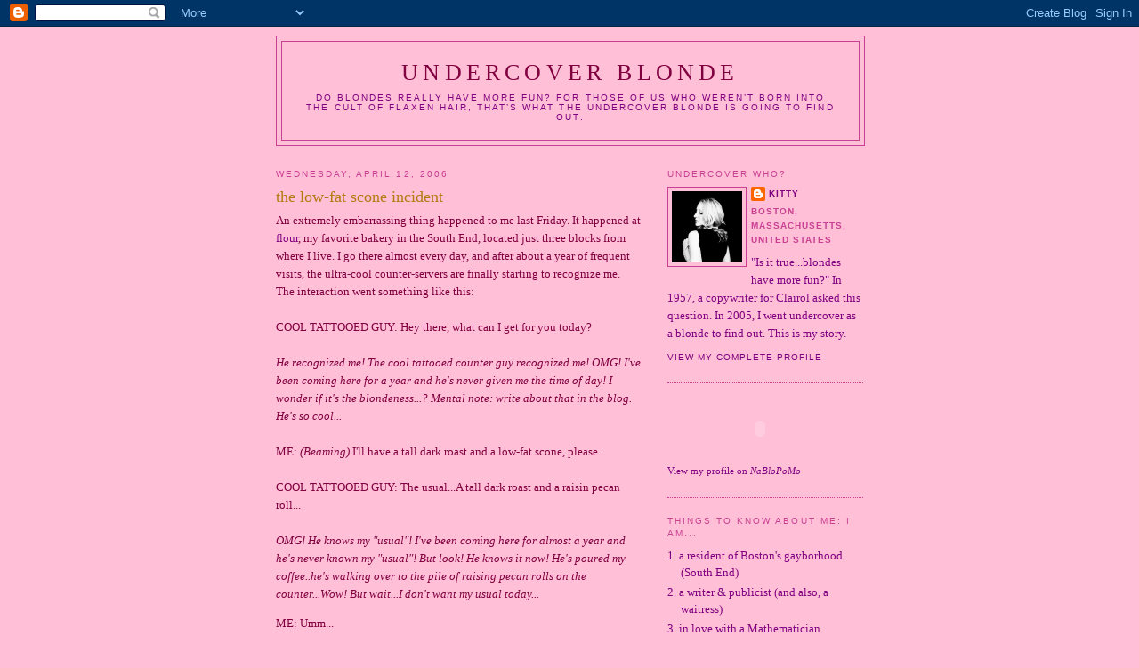

--- FILE ---
content_type: text/html; charset=UTF-8
request_url: http://www.undercoverblonde.com/2006/04/low-fat-scone-incident.html
body_size: 16413
content:
<!DOCTYPE html>
<html dir='ltr'>
<head>
<link href='https://www.blogger.com/static/v1/widgets/55013136-widget_css_bundle.css' rel='stylesheet' type='text/css'/>
<meta content='text/html; charset=UTF-8' http-equiv='Content-Type'/>
<meta content='blogger' name='generator'/>
<link href='http://www.undercoverblonde.com/favicon.ico' rel='icon' type='image/x-icon'/>
<link href='http://www.undercoverblonde.com/2006/04/low-fat-scone-incident.html' rel='canonical'/>
<link rel="alternate" type="application/atom+xml" title="Undercover Blonde - Atom" href="http://www.undercoverblonde.com/feeds/posts/default" />
<link rel="alternate" type="application/rss+xml" title="Undercover Blonde - RSS" href="http://www.undercoverblonde.com/feeds/posts/default?alt=rss" />
<link rel="service.post" type="application/atom+xml" title="Undercover Blonde - Atom" href="https://www.blogger.com/feeds/11090028/posts/default" />

<link rel="alternate" type="application/atom+xml" title="Undercover Blonde - Atom" href="http://www.undercoverblonde.com/feeds/114488889363410179/comments/default" />
<!--Can't find substitution for tag [blog.ieCssRetrofitLinks]-->
<meta content='http://www.undercoverblonde.com/2006/04/low-fat-scone-incident.html' property='og:url'/>
<meta content='the low-fat scone incident' property='og:title'/>
<meta content='An extremely embarrassing thing happened to me last Friday. It happened at flour , my favorite bakery in the South End, located just three b...' property='og:description'/>
<title>Undercover Blonde: the low-fat scone incident</title>
<style id='page-skin-1' type='text/css'><!--
/*
-----------------------------------------------
Blogger Template Style
Name:     Minima
Date:     26 Feb 2004
Updated by: Blogger Team
----------------------------------------------- */
/* Use this with templates/template-twocol.html */
body {
background:#ffbfd6;
margin:0;
color:#800040;
font:x-small Georgia Serif;
font-size/* */:/**/small;
font-size: /**/small;
text-align: center;
}
a:link {
color:#800080;
text-decoration:none;
}
a:visited {
color:#b47b10;
text-decoration:none;
}
a:hover {
color:#b47b10;
text-decoration:underline;
}
a img {
border-width:0;
}
/* Header
-----------------------------------------------
*/
#header-wrapper {
width:660px;
margin:0 auto 10px;
border:1px solid #C94093;
}
#header-inner {
background-position: center;
margin-left: auto;
margin-right: auto;
}
#header {
margin: 5px;
border: 1px solid #C94093;
text-align: center;
color:#800040;
}
#header h1 {
margin:5px 5px 0;
padding:15px 20px .25em;
line-height:1.2em;
text-transform:uppercase;
letter-spacing:.2em;
font: normal normal 200% Georgia, Serif;
}
#header a {
color:#800040;
text-decoration:none;
}
#header a:hover {
color:#800040;
}
#header .description {
margin:0 5px 5px;
padding:0 20px 15px;
max-width:700px;
text-transform:uppercase;
letter-spacing:.2em;
line-height: 1.4em;
font: normal normal 78% Trebuchet, Trebuchet MS, Arial, sans-serif;
color: #800080;
}
#header img {
margin-left: auto;
margin-right: auto;
}
/* Outer-Wrapper
----------------------------------------------- */
#outer-wrapper {
width: 660px;
margin:0 auto;
padding:10px;
text-align:left;
font: normal normal 100% Georgia, Times, serif;
}
#main-wrapper {
width: 410px;
float: left;
word-wrap: break-word; /* fix for long text breaking sidebar float in IE */
overflow: hidden;     /* fix for long non-text content breaking IE sidebar float */
}
#sidebar-wrapper {
width: 220px;
float: right;
word-wrap: break-word; /* fix for long text breaking sidebar float in IE */
overflow: hidden;      /* fix for long non-text content breaking IE sidebar float */
}
/* Headings
----------------------------------------------- */
h2 {
margin:1.5em 0 .75em;
font:normal normal 78% 'Trebuchet MS',Trebuchet,Arial,Verdana,Sans-serif;
line-height: 1.4em;
text-transform:uppercase;
letter-spacing:.2em;
color:#C94093;
}
/* Posts
-----------------------------------------------
*/
h2.date-header {
margin:1.5em 0 .5em;
}
.post {
margin:.5em 0 1.5em;
border-bottom:1px dotted #C94093;
padding-bottom:1.5em;
}
.post h3 {
margin:.25em 0 0;
padding:0 0 4px;
font-size:140%;
font-weight:normal;
line-height:1.4em;
color:#b47b10;
}
.post h3 a, .post h3 a:visited, .post h3 strong {
display:block;
text-decoration:none;
color:#b47b10;
font-weight:normal;
}
.post h3 strong, .post h3 a:hover {
color:#800040;
}
.post-body {
margin:0 0 .75em;
line-height:1.6em;
}
.post-body blockquote {
line-height:1.3em;
}
.post-footer {
margin: .75em 0;
color:#C94093;
text-transform:uppercase;
letter-spacing:.1em;
font: normal normal 78% 'Trebuchet MS', Trebuchet, Arial, Verdana, Sans-serif;
line-height: 1.4em;
}
.comment-link {
margin-left:.6em;
}
.post img, table.tr-caption-container {
padding:4px;
border:1px solid #C94093;
}
.tr-caption-container img {
border: none;
padding: 0;
}
.post blockquote {
margin:1em 20px;
}
.post blockquote p {
margin:.75em 0;
}
/* Comments
----------------------------------------------- */
#comments h4 {
margin:1em 0;
font-weight: bold;
line-height: 1.4em;
text-transform:uppercase;
letter-spacing:.2em;
color: #C94093;
}
#comments-block {
margin:1em 0 1.5em;
line-height:1.6em;
}
#comments-block .comment-author {
margin:.5em 0;
}
#comments-block .comment-body {
margin:.25em 0 0;
}
#comments-block .comment-footer {
margin:-.25em 0 2em;
line-height: 1.4em;
text-transform:uppercase;
letter-spacing:.1em;
}
#comments-block .comment-body p {
margin:0 0 .75em;
}
.deleted-comment {
font-style:italic;
color:gray;
}
#blog-pager-newer-link {
float: left;
}
#blog-pager-older-link {
float: right;
}
#blog-pager {
text-align: center;
}
.feed-links {
clear: both;
line-height: 2.5em;
}
/* Sidebar Content
----------------------------------------------- */
.sidebar {
color: #800080;
line-height: 1.5em;
}
.sidebar ul {
list-style:none;
margin:0 0 0;
padding:0 0 0;
}
.sidebar li {
margin:0;
padding-top:0;
padding-right:0;
padding-bottom:.25em;
padding-left:15px;
text-indent:-15px;
line-height:1.5em;
}
.sidebar .widget, .main .widget {
border-bottom:1px dotted #C94093;
margin:0 0 1.5em;
padding:0 0 1.5em;
}
.main .Blog {
border-bottom-width: 0;
}
/* Profile
----------------------------------------------- */
.profile-img {
float: left;
margin-top: 0;
margin-right: 5px;
margin-bottom: 5px;
margin-left: 0;
padding: 4px;
border: 1px solid #C94093;
}
.profile-data {
margin:0;
text-transform:uppercase;
letter-spacing:.1em;
font: normal normal 78% 'Trebuchet MS', Trebuchet, Arial, Verdana, Sans-serif;
color: #C94093;
font-weight: bold;
line-height: 1.6em;
}
.profile-datablock {
margin:.5em 0 .5em;
}
.profile-textblock {
margin: 0.5em 0;
line-height: 1.6em;
}
.profile-link {
font: normal normal 78% 'Trebuchet MS', Trebuchet, Arial, Verdana, Sans-serif;
text-transform: uppercase;
letter-spacing: .1em;
}
/* Footer
----------------------------------------------- */
#footer {
width:660px;
clear:both;
margin:0 auto;
padding-top:15px;
line-height: 1.6em;
text-transform:uppercase;
letter-spacing:.1em;
text-align: center;
}

--></style>
<link href='https://www.blogger.com/dyn-css/authorization.css?targetBlogID=11090028&amp;zx=36b60166-5af7-4124-a13f-91c904ed0835' media='none' onload='if(media!=&#39;all&#39;)media=&#39;all&#39;' rel='stylesheet'/><noscript><link href='https://www.blogger.com/dyn-css/authorization.css?targetBlogID=11090028&amp;zx=36b60166-5af7-4124-a13f-91c904ed0835' rel='stylesheet'/></noscript>
<meta name='google-adsense-platform-account' content='ca-host-pub-1556223355139109'/>
<meta name='google-adsense-platform-domain' content='blogspot.com'/>

<!-- data-ad-client=ca-pub-2573202922401023 -->

</head>
<body>
<div class='navbar section' id='navbar'><div class='widget Navbar' data-version='1' id='Navbar1'><script type="text/javascript">
    function setAttributeOnload(object, attribute, val) {
      if(window.addEventListener) {
        window.addEventListener('load',
          function(){ object[attribute] = val; }, false);
      } else {
        window.attachEvent('onload', function(){ object[attribute] = val; });
      }
    }
  </script>
<div id="navbar-iframe-container"></div>
<script type="text/javascript" src="https://apis.google.com/js/platform.js"></script>
<script type="text/javascript">
      gapi.load("gapi.iframes:gapi.iframes.style.bubble", function() {
        if (gapi.iframes && gapi.iframes.getContext) {
          gapi.iframes.getContext().openChild({
              url: 'https://www.blogger.com/navbar/11090028?po\x3d114488889363410179\x26origin\x3dhttp://www.undercoverblonde.com',
              where: document.getElementById("navbar-iframe-container"),
              id: "navbar-iframe"
          });
        }
      });
    </script><script type="text/javascript">
(function() {
var script = document.createElement('script');
script.type = 'text/javascript';
script.src = '//pagead2.googlesyndication.com/pagead/js/google_top_exp.js';
var head = document.getElementsByTagName('head')[0];
if (head) {
head.appendChild(script);
}})();
</script>
</div></div>
<div id='outer-wrapper'><div id='wrap2'>
<!-- skip links for text browsers -->
<span id='skiplinks' style='display:none;'>
<a href='#main'>skip to main </a> |
      <a href='#sidebar'>skip to sidebar</a>
</span>
<div id='header-wrapper'>
<div class='header section' id='header'><div class='widget Header' data-version='1' id='Header1'>
<div id='header-inner'>
<div class='titlewrapper'>
<h1 class='title'>
<a href='http://www.undercoverblonde.com/'>
Undercover Blonde
</a>
</h1>
</div>
<div class='descriptionwrapper'>
<p class='description'><span>Do blondes really have more fun?

For those of us who weren&#8217;t born into the cult of flaxen hair, that&#8217;s what the UNDERCOVER BLONDE is going to find out.</span></p>
</div>
</div>
</div></div>
</div>
<div id='content-wrapper'>
<div id='crosscol-wrapper' style='text-align:center'>
<div class='crosscol no-items section' id='crosscol'>
</div>
</div>
<div id='main-wrapper'>
<div class='main section' id='main'><div class='widget Blog' data-version='1' id='Blog1'>
<div class='blog-posts hfeed'>

          <div class="date-outer">
        
<h2 class='date-header'><span>Wednesday, April 12, 2006</span></h2>

          <div class="date-posts">
        
<div class='post-outer'>
<div class='post hentry uncustomized-post-template' itemprop='blogPost' itemscope='itemscope' itemtype='http://schema.org/BlogPosting'>
<meta content='11090028' itemprop='blogId'/>
<meta content='114488889363410179' itemprop='postId'/>
<a name='114488889363410179'></a>
<h3 class='post-title entry-title' itemprop='name'>
the low-fat scone incident
</h3>
<div class='post-header'>
<div class='post-header-line-1'></div>
</div>
<div class='post-body entry-content' id='post-body-114488889363410179' itemprop='description articleBody'>
An extremely embarrassing thing happened to me last Friday. It happened at <a href="http://www.flourbakery.com/">flour</a>, my favorite bakery in the South End, located just three blocks from where I live. I go there almost every day, and after about a year of frequent visits, the ultra-cool counter-servers are finally starting to recognize me. The interaction went something like this:<br /><br />COOL TATTOOED GUY: Hey there, what can I get for you today?<br /><em></em><br /><em>He recognized me! The cool tattooed counter guy recognized me! OMG! I've been coming here for a year and he's never given me the time of day! I wonder if it's the blondeness...? Mental note: write about that in the blog. He's so cool...</em><br /><br />ME: <em>(Beaming)</em> I'll have a tall dark roast and a low-fat scone, please.<br /><br />COOL TATTOOED GUY: The usual...A tall dark roast and a raisin pecan roll...<br /><br /><em>OMG! He knows my "usual"! I've been coming here for almost a year and he's never known my "usual"! But look! He knows it now! He's poured my coffee..he's walking over to the pile of raising pecan rolls on the counter...Wow! But wait...I don't want my usual today...</em><br /><p>ME: Umm...</p><p>COOL TATTOOED GUY: Oh wait, you said you wanted a low-fat scone, right? A low-fat scone, eh? Splurging today, huh? </p><p>ME: <em>(Shrugging, Beaming)</em> Hey, it's Friday!</p><p>COOL TATTOOED GUY: <em>(Raising one eyebrow and giving me a funny look now) </em>Wait a minute...so, your Friday <em>treat </em>to yourself is a low-fat scone? Heh...(<em>he shakes his head a little bit)...</em>whatever floats your boat.</p><p><em>No...NO, wait, that's not what I meant! Ew, that sounded so anorexic, food neurotic, and LAME! I don't only eat no-fat things all week, then splurge on low-fat things on Fridays! I eat fat things all the time! All kinds of fat things, just ask the Mathematician. Medium fat things, full fat things, the other day I ate cheese and pate for dinner and nary a vegetable. I swear! You've got to believe me!</em></p><p>ME: <em>(Smiling so lamely, face bright red) </em>Hey, a girl's gotta do what a girl's gotta do, right?</p><p>The following Monday, while putting milk (not half n' half) into my coffee, I noticed this quote of the week posted on the chalkboard:<br /><br /><em>Part of the secret of success in life is to eat what you like and let the food fight it out inside.<br /></em>--<a href="http://www.quotationspage.com/quotes/Mark_Twain/"><em>Mark Twain</em></a><em><br /></em></p><em></em><br /><p>Thanks you, staff of <a href="http://www.flourbakery.com/">flour</a>, for the reality check. I'll have you know that for lunch that Friday, I ate mozzarella sticks and a smoked turkey wrap layered with cheese and dripping with so much presumably full-fat ranch dressing it would have made you proud. </p><p>And god was it good.
<div style='clear: both;'></div>
</div>
<div class='post-footer'>
<div class='post-footer-line post-footer-line-1'>
<span class='post-author vcard'>
Posted by
<span class='fn' itemprop='author' itemscope='itemscope' itemtype='http://schema.org/Person'>
<meta content='https://www.blogger.com/profile/15943309802245491388' itemprop='url'/>
<a class='g-profile' href='https://www.blogger.com/profile/15943309802245491388' rel='author' title='author profile'>
<span itemprop='name'>Kitty</span>
</a>
</span>
</span>
<span class='post-timestamp'>
at
<meta content='http://www.undercoverblonde.com/2006/04/low-fat-scone-incident.html' itemprop='url'/>
<a class='timestamp-link' href='http://www.undercoverblonde.com/2006/04/low-fat-scone-incident.html' rel='bookmark' title='permanent link'><abbr class='published' itemprop='datePublished' title='2006-04-12T20:40:00-04:00'>8:40 PM</abbr></a>
</span>
<span class='post-comment-link'>
</span>
<span class='post-icons'>
<span class='item-action'>
<a href='https://www.blogger.com/email-post/11090028/114488889363410179' title='Email Post'>
<img alt='' class='icon-action' height='13' src='https://resources.blogblog.com/img/icon18_email.gif' width='18'/>
</a>
</span>
<span class='item-control blog-admin pid-1113825479'>
<a href='https://www.blogger.com/post-edit.g?blogID=11090028&postID=114488889363410179&from=pencil' title='Edit Post'>
<img alt='' class='icon-action' height='18' src='https://resources.blogblog.com/img/icon18_edit_allbkg.gif' width='18'/>
</a>
</span>
</span>
<div class='post-share-buttons goog-inline-block'>
</div>
</div>
<div class='post-footer-line post-footer-line-2'>
<span class='post-labels'>
</span>
</div>
<div class='post-footer-line post-footer-line-3'>
<span class='post-location'>
</span>
</div>
</div>
</div>
<div class='comments' id='comments'>
<a name='comments'></a>
<h4>No comments:</h4>
<div id='Blog1_comments-block-wrapper'>
<dl class='avatar-comment-indent' id='comments-block'>
</dl>
</div>
<p class='comment-footer'>
<a href='https://www.blogger.com/comment/fullpage/post/11090028/114488889363410179' onclick='javascript:window.open(this.href, "bloggerPopup", "toolbar=0,location=0,statusbar=1,menubar=0,scrollbars=yes,width=640,height=500"); return false;'>Post a Comment</a>
</p>
</div>
</div>

        </div></div>
      
</div>
<div class='blog-pager' id='blog-pager'>
<span id='blog-pager-newer-link'>
<a class='blog-pager-newer-link' href='http://www.undercoverblonde.com/2006/04/no-you-may-not-ask-me-question.html' id='Blog1_blog-pager-newer-link' title='Newer Post'>Newer Post</a>
</span>
<span id='blog-pager-older-link'>
<a class='blog-pager-older-link' href='http://www.undercoverblonde.com/2006/04/operation-pick-up-scene-part-1mission.html' id='Blog1_blog-pager-older-link' title='Older Post'>Older Post</a>
</span>
<a class='home-link' href='http://www.undercoverblonde.com/'>Home</a>
</div>
<div class='clear'></div>
<div class='post-feeds'>
<div class='feed-links'>
Subscribe to:
<a class='feed-link' href='http://www.undercoverblonde.com/feeds/114488889363410179/comments/default' target='_blank' type='application/atom+xml'>Post Comments (Atom)</a>
</div>
</div>
</div><div class='widget HTML' data-version='1' id='HTML5'>
<div class='widget-content'>
<script type="text/javascript"><!--
google_ad_client = "pub-2573202922401023";
google_ad_host = "pub-1556223355139109";
google_ad_host_channel="00000";
/* 468x60, created 2/10/08 */
google_ad_slot = "3045117615";
google_ad_width = 468;
google_ad_height = 60;
google_cpa_choice = ""; // on file
//-->
</script>
<script 
src="http://pagead2.googlesyndication.com/pagead/show_ads.js" type="text/javascript">
</script>
</div>
<div class='clear'></div>
</div></div>
</div>
<div id='sidebar-wrapper'>
<div class='sidebar section' id='sidebar'><div class='widget Profile' data-version='1' id='Profile1'>
<h2>undercover WHO?</h2>
<div class='widget-content'>
<a href='https://www.blogger.com/profile/15943309802245491388'><img alt='My photo' class='profile-img' height='80' src='//blogger.googleusercontent.com/img/b/R29vZ2xl/AVvXsEjT-_iiDv60ipcs9hL5jZtNO59fJr-mB_E04itzOWMlHm8mjPKV41UW5XbbnoCA6QKY7T39Kb49DWC7Y0Tqi6cJb_GijSmHrGinZlr_MJAYlxjx0iXQtwViLkFifHN1Sj0/s320/k7_big.jpg' width='79'/></a>
<dl class='profile-datablock'>
<dt class='profile-data'>
<a class='profile-name-link g-profile' href='https://www.blogger.com/profile/15943309802245491388' rel='author' style='background-image: url(//www.blogger.com/img/logo-16.png);'>
Kitty
</a>
</dt>
<dd class='profile-data'>Boston, Massachusetts, United States</dd>
<dd class='profile-textblock'>"Is it true...blondes have more fun?"

In 1957, a copywriter for Clairol asked this question.

In 2005, I went undercover as a blonde to find out.

This is my story.</dd>
</dl>
<a class='profile-link' href='https://www.blogger.com/profile/15943309802245491388' rel='author'>View my complete profile</a>
<div class='clear'></div>
</div>
</div><div class='widget HTML' data-version='1' id='HTML1'>
<div class='widget-content'>
<embed pluginspage="http://www.macromedia.com/go/getflashplayer" quality="high" flashvars="networkUrl=http%3A%2F%2Fwww.nablopomo.com%2F&amp;panel=user&amp;username=undercoverblonde&amp;avatarUrl=http%3A%2F%2Fapi.ning.com%2Ffiles%2FNMtrSqBsACN3sGUIeuRnx9cv6T%2A7%2AZU8iuP7v%2A9VQ3E_%3Fcrop%3D1%253A1%26width%3D48%26height%3D48&amp;configXmlUrl=http%3A%2F%2Fstatic.ning.com%2Fnablopomo%2Finstances%2Fmain%2Fembeddable%2Fbadge-config.xml%3Ft%3D1225591492" type="application/x-shockwave-flash" height="64" src="http://static.ning.com/nablopomo/widgets/index/swf/badge.swf?v=1.11.1%3A858" bgcolor="#ffffff" salign="lt" width="207" wmode="transparent" scale="noscale"/> <br/><small><a href="http://www.nablopomo.com/profile/undercoverblonde">View my profile on <em>NaBloPoMo</em></a></small><br/></embed>
</div>
<div class='clear'></div>
</div><div class='widget TextList' data-version='1' id='TextList1'>
<h2>Things to know about me: I am...</h2>
<div class='widget-content'>
<ul>
<li>1. a resident of Boston's gayborhood (South End)</li>
<li>2. a writer &amp; publicist (and also, a waitress)</li>
<li>3. in love with a Mathematician</li>
<li>4. 29 years-old</li>
<li>5. obsessed with food, wine &amp; cocktails</li>
<li>6. a founding member of LUPEC Boston (Ladies United for the Preservation of Endangered Cocktails)</li>
</ul>
<div class='clear'></div>
</div>
</div><div class='widget Followers' data-version='1' id='Followers1'>
<h2 class='title'>Followers</h2>
<div class='widget-content'>
<div id='Followers1-wrapper'>
<div style='margin-right:2px;'>
<div><script type="text/javascript" src="https://apis.google.com/js/platform.js"></script>
<div id="followers-iframe-container"></div>
<script type="text/javascript">
    window.followersIframe = null;
    function followersIframeOpen(url) {
      gapi.load("gapi.iframes", function() {
        if (gapi.iframes && gapi.iframes.getContext) {
          window.followersIframe = gapi.iframes.getContext().openChild({
            url: url,
            where: document.getElementById("followers-iframe-container"),
            messageHandlersFilter: gapi.iframes.CROSS_ORIGIN_IFRAMES_FILTER,
            messageHandlers: {
              '_ready': function(obj) {
                window.followersIframe.getIframeEl().height = obj.height;
              },
              'reset': function() {
                window.followersIframe.close();
                followersIframeOpen("https://www.blogger.com/followers/frame/11090028?colors\x3dCgt0cmFuc3BhcmVudBILdHJhbnNwYXJlbnQaByM4MDAwODAiByM4MDAwODAqByNmZmJmZDYyByNiNDdiMTA6ByM4MDAwODBCByM4MDAwODBKByM4MDAwODBSByM4MDAwODBaC3RyYW5zcGFyZW50\x26pageSize\x3d21\x26hl\x3den-US\x26origin\x3dhttp://www.undercoverblonde.com");
              },
              'open': function(url) {
                window.followersIframe.close();
                followersIframeOpen(url);
              }
            }
          });
        }
      });
    }
    followersIframeOpen("https://www.blogger.com/followers/frame/11090028?colors\x3dCgt0cmFuc3BhcmVudBILdHJhbnNwYXJlbnQaByM4MDAwODAiByM4MDAwODAqByNmZmJmZDYyByNiNDdiMTA6ByM4MDAwODBCByM4MDAwODBKByM4MDAwODBSByM4MDAwODBaC3RyYW5zcGFyZW50\x26pageSize\x3d21\x26hl\x3den-US\x26origin\x3dhttp://www.undercoverblonde.com");
  </script></div>
</div>
</div>
<div class='clear'></div>
</div>
</div><div class='widget HTML' data-version='1' id='HTML3'>
<div class='widget-content'>
<!--NetworkedBlogs Start--><style type="text/css"><!--.networkedblogs_widget a {text-decoration:none;color:#3B5998;font-weight:normal;}.networkedblogs_widget .networkedblogs_footer a {text-decoration:none;color:#FFFFFF;font-weight:normal;}--></style><div id="networkedblogs_container" style="height:180px;padding-top:20px;"><div id="networkedblogs_above"></div><div id="networkedblogs_widget" style="width:120px;margin:0px auto;padding:0px 0px 3px 0px;font-family:'lucida grande',tahoma,Verdana,Arial,Sans-Serif;font-size:11px;font-weight:normal;text-decoration:none;background:#3B5998 none repeat scroll 0% 0%;border:none;line-height:13px;"><div id="networkedblogs_header" style="padding:1px 1px 2px 3px;text-align:left;"><a style="text-decoration:none;color:#FFFFFF;font-weight:normal;font-size:11px;background-repeat:no-repeat;" href="http://www.facebook.com/apps/application.php?id=9953271133">Blog Networks</a></div><div id="networkedblogs_body" style="background-color:#FFFFFF;color:#444444;padding:4px;border-left:1px solid #D8DFEA;border-right:1px solid #D8DFEA;text-align:left;"><table cellpadding="0" cellspacing="0"><tr><td><span style="color:#777777;">Blog:</span></td></tr><tr><td><a style="text-decoration:none;color:#3B5998;" target="_blank" href="http://www.networkedblogs.com/blog/undercover_blonde">Undercover Blonde</a></td></tr><tr><td><div style="padding:0px;padding-top:5px;color:#777777;">Topics:</div></td></tr><tr><td><a style="text-decoration:none;color:#3B5998;" target="_blank" href="http://www.networkedblogs.com/topic/blondes">blondes</a>, <a style="text-decoration:none;color:#3B5998;" target="_blank" href="http://www.networkedblogs.com/topic/identity">identity</a>, <a style="text-decoration:none;color:#3B5998;" target="_blank" href="http://www.networkedblogs.com/topic/gender">gender</a></td></tr><tr><td><div id="networkedblogs_badges">&nbsp;</div></td></tr><tr><td><div style="padding:0px;text-align:center;"><a style="text-decoration:none;color:#666666;font-weight:normal;font-size:10px;" target="_blank" href="http://www.networkedblogs.com/blog/undercover_blonde?ahash=28ba5932dc65cc4c31be1c26cbff60c4">Join my network</a></div></td></tr></table></div></div><div id="networkedblogs_below" class="networkedblogs_below"></div></div><script type="text/javascript"><!--
if(typeof(networkedblogs)=="undefined"){networkedblogs = {};networkedblogs.blogId=93289;networkedblogs.shortName="undercover_blonde";}
--></script><script src="http://widget.networkedblogs.com/getwidget?bid=93289" type="text/javascript"></script><!--NetworkedBlogs End-->
</div>
<div class='clear'></div>
</div><div class='widget Poll' data-version='1' id='Poll1'>
<h2 class='title'>What color should I dye my hair next?</h2>
<div class='widget-content'>
<iframe allowtransparency='true' frameborder='0' height='200' name='poll-widget5185421380289007012' style='border:none; width:100%;'></iframe>
<div class='clear'></div>
</div>
</div><div class='widget HTML' data-version='1' id='HTML2'>
<h2 class='title'>Undercover Blonde Approved Salons</h2>
<div class='widget-content'>
<!-- START POVO MAP WIDGET -->
<!--
  To reconfigure this widget go to:
  http://www.povo.com/Special:Widgets/Map/Create?u=http%3A%2F%2Fwww.povo.com%2FMember%3AUndercoverblonde%2FLists%2FUndercover_Blonde_Approved_Salons%3Fmap%26radius%3DPage&width=207&height=242&pageSize=25&linkTarget=top&tagLine=Approved%20Salons
 -->
<script type="text/javascript">
window.Povo = window.Povo || {}; window.Povo.widgetConfig = { id: 'PovoId_4TAA51I8QZNQ_0', url: 'http://www.povo.com/Special:Widgets/Map/Member:Undercoverblonde/Lists/Undercover_Blonde_Approved_Salons?map&radius=Page', sUrl: 'http://static.povo.com/', w: 207, h: 242, p: 25, l: 'top' };
</script>
<div id="PovoId_4TAA51I8QZNQ_0_main" style="border:none;padding:0px;margin:0px;overflow:hidden;width:207px;height:242px;position:relative;font-family:arial;">
<script src="http://static.povo.com/js/MapWidgetPack.js" type="text/javascript">
</script>
<noscript>
<iframe id="PovoId_4TAA51I8QZNQ_0_nsframe" allowtransparency="true" frameborder="0" style="border-style:none;border-width:0px;width:207px;height:216px;overflow:hidden;" src="http://www.povo.com/Special:Widgets/Map/NoScript/Member:Undercoverblonde/Lists/Undercover_Blonde_Approved_Salons?map&radius=Page&width=207px&height=242px&pageSize=25&wTarget=top&wVersion=2" name="PovoId_4TAA51I8QZNQ_0_nsframe"></iframe>
</noscript>
<div style="bottom:0px;left:0px;position:absolute;z-index:10;" class="povoWidgetFooter">
<div style="bottom:4px;left:6px;position:absolute;z-index:10;" class="povoWidgetLogo"><a id="PovoId_4TAA51I8QZNQ_0_alogo" style="border:none;" target="_top" href="http://www.povo.com/Special:Widgets/About?type=Map"><img style="border:none;position:absolute;bottom:0px;left:0px;margin:0px;padding:0px;" alt="Learn More About This Widget On Povo" src="http://static.povo.com/img/logos/widget_logo.gif" title="Learn More About This Widget On Povo"/></a></div>
<div style="bottom:6px;left:76px;position:absolute;z-index:10;" class="povoWidgetTagLine"><a id="PovoId_4TAA51I8QZNQ_0_atagline" style="color:#FFFFFF;font-size:11px;font-weight:bold;text-decoration:none;white-space:nowrap;" target="_top" href="http://www.povo.com/Member:Undercoverblonde/Lists/Undercover_Blonde_Approved_Salons?map&radius=Page&kind=All" title="See These Results On Povo">Approved Salons</a></div></div>
<div style="height:26px;padding:0px;position:relative;overflow:hidden;" class="povoWidgetBorderS"><div style="bottom:0px;height:26px;left:0px;position:absolute;width:100%;"><div style="background:transparent url(http://static.povo.com/img/bg/pwidgetf_sw.gif) no-repeat scroll left bottom;height:26px;margin-right:12px;position:relative;"></div></div><div style="background:transparent url(http://static.povo.com/img/bg/pwidgetf_se.gif) no-repeat scroll right bottom;bottom:0px;height:26px;position:absolute;right:0px;width:12px;"></div></div></div>
<!-- END POVO MAP WIDGET -->
</div>
<div class='clear'></div>
</div><div class='widget HTML' data-version='1' id='HTML4'>
<div class='widget-content'>
<!-- AdRevenue Ad Code -->
<script src="https://www.universalhub.com/bban/index.php?section=serve&id=36&affid=134&output=js"></script>
</div>
<div class='clear'></div>
</div>
<div class='widget LinkList' data-version='1' id='LinkList7'>
<h2>also a Lady United for the Preservation of Endangered Cocktails</h2>
<div class='widget-content'>
<ul>
<li><a href='http://www.myspace.com/lupecboston'>a founding member LUPEC Boston</a></li>
<li><a href='http://www.lupec.org/'>LUPEC pittsburgh (the original)</a></li>
<li><a href='http://lupecnyc.what-now.org/'>LUPEC nyc</a></li>
<li><a href='http://www.myspace.com/lupecdenver'>LUPEC denver</a></li>
<li><a href='http://www.myspace.com/lupecphilly'>LUPEC philly</a></li>
<li><a href='http://www.drinkboston.com/'>drinkboston</a></li>
</ul>
<div class='clear'></div>
</div>
</div><div class='widget LinkList' data-version='1' id='LinkList4'>
<h2>check out an interview with ME on foodcandy</h2>
<div class='widget-content'>
<ul>
<li><a href='http://www.foodcandy.com/AccountBlogPostView.aspx?id=52'>foodcandy</a></li>
</ul>
<div class='clear'></div>
</div>
</div><div class='widget LinkList' data-version='1' id='LinkList3'>
<h2>Other Writings by Moi</h2>
<div class='widget-content'>
<ul>
<li><a href='http://lupecboston.blogspot.com/'>LUPEC Boston blog</a></li>
<li><a href='http://www.thesecondglass.com/index.php/category/blogs/tour-o-toro'>The Second Glass - wine blog</a></li>
<li><a href='http://www.weeklydig.com/department-commerce'>The Weekly Dig - LUPEC Boston column</a></li>
</ul>
<div class='clear'></div>
</div>
</div><div class='widget LinkList' data-version='1' id='LinkList1'>
<h2>blondie links</h2>
<div class='widget-content'>
<ul>
<li><a href='http://stopthedrugwar.org/chronicle-old/431/falmouth.shtml'>a real life undercover blonde</a></li>
<li><a href='http://blondeadvice.com/'>ask the blondes</a></li>
<li><a href='http://www.bettedavis.com/'>bette davis - the official website</a></li>
<li><a href='http://blondephilosophy.blogspot.com/'>blonde philosophy</a></li>
<li><a href='http://www.blondelicious.org/'>blondelicious</a></li>
<li><a href='http://www.wineloverspage.com/mcintyre/wineline58.phtml'>blondes on wine</a></li>
<li><a href='http://www.blondes.net/'>blondes.net</a></li>
<li><a href='http://blondesville.com/'>blondesville</a></li>
<li><a href='http://www.bombshells.com/'>bombshells.com</a></li>
<li><a href='http://www.dollyon-line.com/'>dolly parton fan site</a></li>
<li><a href='http://www.hairrific.com/ohiostyle_402.htm'>history of the blonde bombshell</a></li>
<li><a href='http://www.madonna.com/'>madonna dot com</a></li>
<li><a href='http://www.marilynmonroe.com/about/news.php'>marilyn monroe - official website</a></li>
<li><a href='http://indianhillmediaworks.typepad.com/outoftheinbox/smart_blonde/'>smart blonde jokes</a></li>
<li><a href='http://www.celebpulp.com/'>Wendy Williams Gossip</a></li>
</ul>
<div class='clear'></div>
</div>
</div><div class='widget LinkList' data-version='1' id='LinkList2'>
<h2>blogs I heart</h2>
<div class='widget-content'>
<ul>
<li><a href='http://ablondespointofview.blogspot.com/'>a blonde's point of view</a></li>
<li><a href='http://aviewofthec.wordpress.com/'>a view of the c</a></li>
<li><a href='http://blondephilosophy.blogspot.com/'>blonde philosophy</a></li>
<li><a href='http://www.bostonmagazine.com/blogs/fashion/'>bostonista</a></li>
<li><a href='http://braisedandconfused.blogspot.com/'>braised & confused</a></li>
<li><a href='http://causticblonde.com/'>caustic blonde</a></li>
<li><a href='http://ryanbarrett.typepad.com/'>cheap thrills</a></li>
<li><a href='http://eastsidegirl.blogspot.com/'>east side girl</a></li>
<li><a href='http://simplywait.blogspot.com/'>I'm not really a waitress</a></li>
<li><a href='http://italicious.wordpress.com/'>italicious</a></li>
<li><a href='http://jezebel.com/'>jezebel</a></li>
<li><a href='http://karentasteslife.blogspot.com/'>Karen Tastes Life</a></li>
<li><a href='http://www.toyfoodchain.com/'>loving in the war years</a></li>
<li><a href='http://maureenford.blogspot.com/'>maureen ford dot com</a></li>
<li><a href='http://oncommonground.blogspot.com/'>on common ground</a></li>
<li><a href='http://pessimisticredhead.wordpress.com/'>pessimistic red head</a></li>
<li><a href='http://phantomblonde.blogspot.com/'>Phantom Blonde</a></li>
<li><a href='http://www.pragueisover.com/words/'>prague is over</a></li>
<li><a href='http://http//www.servernotservant.com/'>server not servant</a></li>
<li><a href='http://shucked.wordpress.com/'>shucked</a></li>
<li><a href='http://stuffwhitepeoplelike.wordpress.com/'>stuff white people like</a></li>
<li><a href='http://thataustingirl.blogspot.com/'>that Austin girl</a></li>
<li><a href='http://lupecboston.com/'>the official blog of LUPEC boston</a></li>
<li><a href='http://thesouthendisover.blogspot.com/'>the south end is over</a></li>
<li><a href='http://thethreetoedsloth.blogspot.com/'>three toed sloth</a></li>
<li><a href='http://unabashedgirlygirl.wordpress.com/'>unabashed girly-girl</a></li>
<li><a href='http://www.universalhub.com/'>universal hub</a></li>
<li><a href='http://www.waiterrant.net/'>waiter rant</a></li>
<li><a href='http://roamaroundtheglobe.blogspot.com/'>when in rome</a></li>
</ul>
<div class='clear'></div>
</div>
</div><div class='widget Subscribe' data-version='1' id='Subscribe1'>
<div style='white-space:nowrap'>
<h2 class='title'>Subscribe To</h2>
<div class='widget-content'>
<div class='subscribe-wrapper subscribe-type-POST'>
<div class='subscribe expanded subscribe-type-POST' id='SW_READER_LIST_Subscribe1POST' style='display:none;'>
<div class='top'>
<span class='inner' onclick='return(_SW_toggleReaderList(event, "Subscribe1POST"));'>
<img class='subscribe-dropdown-arrow' src='https://resources.blogblog.com/img/widgets/arrow_dropdown.gif'/>
<img align='absmiddle' alt='' border='0' class='feed-icon' src='https://resources.blogblog.com/img/icon_feed12.png'/>
Posts
</span>
<div class='feed-reader-links'>
<a class='feed-reader-link' href='https://www.netvibes.com/subscribe.php?url=http%3A%2F%2Fwww.undercoverblonde.com%2Ffeeds%2Fposts%2Fdefault' target='_blank'>
<img src='https://resources.blogblog.com/img/widgets/subscribe-netvibes.png'/>
</a>
<a class='feed-reader-link' href='https://add.my.yahoo.com/content?url=http%3A%2F%2Fwww.undercoverblonde.com%2Ffeeds%2Fposts%2Fdefault' target='_blank'>
<img src='https://resources.blogblog.com/img/widgets/subscribe-yahoo.png'/>
</a>
<a class='feed-reader-link' href='http://www.undercoverblonde.com/feeds/posts/default' target='_blank'>
<img align='absmiddle' class='feed-icon' src='https://resources.blogblog.com/img/icon_feed12.png'/>
                  Atom
                </a>
</div>
</div>
<div class='bottom'></div>
</div>
<div class='subscribe' id='SW_READER_LIST_CLOSED_Subscribe1POST' onclick='return(_SW_toggleReaderList(event, "Subscribe1POST"));'>
<div class='top'>
<span class='inner'>
<img class='subscribe-dropdown-arrow' src='https://resources.blogblog.com/img/widgets/arrow_dropdown.gif'/>
<span onclick='return(_SW_toggleReaderList(event, "Subscribe1POST"));'>
<img align='absmiddle' alt='' border='0' class='feed-icon' src='https://resources.blogblog.com/img/icon_feed12.png'/>
Posts
</span>
</span>
</div>
<div class='bottom'></div>
</div>
</div>
<div class='subscribe-wrapper subscribe-type-PER_POST'>
<div class='subscribe expanded subscribe-type-PER_POST' id='SW_READER_LIST_Subscribe1PER_POST' style='display:none;'>
<div class='top'>
<span class='inner' onclick='return(_SW_toggleReaderList(event, "Subscribe1PER_POST"));'>
<img class='subscribe-dropdown-arrow' src='https://resources.blogblog.com/img/widgets/arrow_dropdown.gif'/>
<img align='absmiddle' alt='' border='0' class='feed-icon' src='https://resources.blogblog.com/img/icon_feed12.png'/>
Comments
</span>
<div class='feed-reader-links'>
<a class='feed-reader-link' href='https://www.netvibes.com/subscribe.php?url=http%3A%2F%2Fwww.undercoverblonde.com%2Ffeeds%2F114488889363410179%2Fcomments%2Fdefault' target='_blank'>
<img src='https://resources.blogblog.com/img/widgets/subscribe-netvibes.png'/>
</a>
<a class='feed-reader-link' href='https://add.my.yahoo.com/content?url=http%3A%2F%2Fwww.undercoverblonde.com%2Ffeeds%2F114488889363410179%2Fcomments%2Fdefault' target='_blank'>
<img src='https://resources.blogblog.com/img/widgets/subscribe-yahoo.png'/>
</a>
<a class='feed-reader-link' href='http://www.undercoverblonde.com/feeds/114488889363410179/comments/default' target='_blank'>
<img align='absmiddle' class='feed-icon' src='https://resources.blogblog.com/img/icon_feed12.png'/>
                  Atom
                </a>
</div>
</div>
<div class='bottom'></div>
</div>
<div class='subscribe' id='SW_READER_LIST_CLOSED_Subscribe1PER_POST' onclick='return(_SW_toggleReaderList(event, "Subscribe1PER_POST"));'>
<div class='top'>
<span class='inner'>
<img class='subscribe-dropdown-arrow' src='https://resources.blogblog.com/img/widgets/arrow_dropdown.gif'/>
<span onclick='return(_SW_toggleReaderList(event, "Subscribe1PER_POST"));'>
<img align='absmiddle' alt='' border='0' class='feed-icon' src='https://resources.blogblog.com/img/icon_feed12.png'/>
Comments
</span>
</span>
</div>
<div class='bottom'></div>
</div>
</div>
<div style='clear:both'></div>
</div>
</div>
<div class='clear'></div>
</div><div class='widget BlogArchive' data-version='1' id='BlogArchive1'>
<h2>Blog Archive</h2>
<div class='widget-content'>
<div id='ArchiveList'>
<div id='BlogArchive1_ArchiveList'>
<ul class='hierarchy'>
<li class='archivedate collapsed'>
<a class='toggle' href='javascript:void(0)'>
<span class='zippy'>

        &#9658;&#160;
      
</span>
</a>
<a class='post-count-link' href='http://www.undercoverblonde.com/2009/'>
2009
</a>
<span class='post-count' dir='ltr'>(15)</span>
<ul class='hierarchy'>
<li class='archivedate collapsed'>
<a class='toggle' href='javascript:void(0)'>
<span class='zippy'>

        &#9658;&#160;
      
</span>
</a>
<a class='post-count-link' href='http://www.undercoverblonde.com/2009/12/'>
December
</a>
<span class='post-count' dir='ltr'>(2)</span>
</li>
</ul>
<ul class='hierarchy'>
<li class='archivedate collapsed'>
<a class='toggle' href='javascript:void(0)'>
<span class='zippy'>

        &#9658;&#160;
      
</span>
</a>
<a class='post-count-link' href='http://www.undercoverblonde.com/2009/11/'>
November
</a>
<span class='post-count' dir='ltr'>(1)</span>
</li>
</ul>
<ul class='hierarchy'>
<li class='archivedate collapsed'>
<a class='toggle' href='javascript:void(0)'>
<span class='zippy'>

        &#9658;&#160;
      
</span>
</a>
<a class='post-count-link' href='http://www.undercoverblonde.com/2009/04/'>
April
</a>
<span class='post-count' dir='ltr'>(3)</span>
</li>
</ul>
<ul class='hierarchy'>
<li class='archivedate collapsed'>
<a class='toggle' href='javascript:void(0)'>
<span class='zippy'>

        &#9658;&#160;
      
</span>
</a>
<a class='post-count-link' href='http://www.undercoverblonde.com/2009/03/'>
March
</a>
<span class='post-count' dir='ltr'>(1)</span>
</li>
</ul>
<ul class='hierarchy'>
<li class='archivedate collapsed'>
<a class='toggle' href='javascript:void(0)'>
<span class='zippy'>

        &#9658;&#160;
      
</span>
</a>
<a class='post-count-link' href='http://www.undercoverblonde.com/2009/02/'>
February
</a>
<span class='post-count' dir='ltr'>(4)</span>
</li>
</ul>
<ul class='hierarchy'>
<li class='archivedate collapsed'>
<a class='toggle' href='javascript:void(0)'>
<span class='zippy'>

        &#9658;&#160;
      
</span>
</a>
<a class='post-count-link' href='http://www.undercoverblonde.com/2009/01/'>
January
</a>
<span class='post-count' dir='ltr'>(4)</span>
</li>
</ul>
</li>
</ul>
<ul class='hierarchy'>
<li class='archivedate collapsed'>
<a class='toggle' href='javascript:void(0)'>
<span class='zippy'>

        &#9658;&#160;
      
</span>
</a>
<a class='post-count-link' href='http://www.undercoverblonde.com/2008/'>
2008
</a>
<span class='post-count' dir='ltr'>(265)</span>
<ul class='hierarchy'>
<li class='archivedate collapsed'>
<a class='toggle' href='javascript:void(0)'>
<span class='zippy'>

        &#9658;&#160;
      
</span>
</a>
<a class='post-count-link' href='http://www.undercoverblonde.com/2008/12/'>
December
</a>
<span class='post-count' dir='ltr'>(4)</span>
</li>
</ul>
<ul class='hierarchy'>
<li class='archivedate collapsed'>
<a class='toggle' href='javascript:void(0)'>
<span class='zippy'>

        &#9658;&#160;
      
</span>
</a>
<a class='post-count-link' href='http://www.undercoverblonde.com/2008/11/'>
November
</a>
<span class='post-count' dir='ltr'>(25)</span>
</li>
</ul>
<ul class='hierarchy'>
<li class='archivedate collapsed'>
<a class='toggle' href='javascript:void(0)'>
<span class='zippy'>

        &#9658;&#160;
      
</span>
</a>
<a class='post-count-link' href='http://www.undercoverblonde.com/2008/10/'>
October
</a>
<span class='post-count' dir='ltr'>(9)</span>
</li>
</ul>
<ul class='hierarchy'>
<li class='archivedate collapsed'>
<a class='toggle' href='javascript:void(0)'>
<span class='zippy'>

        &#9658;&#160;
      
</span>
</a>
<a class='post-count-link' href='http://www.undercoverblonde.com/2008/09/'>
September
</a>
<span class='post-count' dir='ltr'>(12)</span>
</li>
</ul>
<ul class='hierarchy'>
<li class='archivedate collapsed'>
<a class='toggle' href='javascript:void(0)'>
<span class='zippy'>

        &#9658;&#160;
      
</span>
</a>
<a class='post-count-link' href='http://www.undercoverblonde.com/2008/08/'>
August
</a>
<span class='post-count' dir='ltr'>(15)</span>
</li>
</ul>
<ul class='hierarchy'>
<li class='archivedate collapsed'>
<a class='toggle' href='javascript:void(0)'>
<span class='zippy'>

        &#9658;&#160;
      
</span>
</a>
<a class='post-count-link' href='http://www.undercoverblonde.com/2008/07/'>
July
</a>
<span class='post-count' dir='ltr'>(19)</span>
</li>
</ul>
<ul class='hierarchy'>
<li class='archivedate collapsed'>
<a class='toggle' href='javascript:void(0)'>
<span class='zippy'>

        &#9658;&#160;
      
</span>
</a>
<a class='post-count-link' href='http://www.undercoverblonde.com/2008/06/'>
June
</a>
<span class='post-count' dir='ltr'>(30)</span>
</li>
</ul>
<ul class='hierarchy'>
<li class='archivedate collapsed'>
<a class='toggle' href='javascript:void(0)'>
<span class='zippy'>

        &#9658;&#160;
      
</span>
</a>
<a class='post-count-link' href='http://www.undercoverblonde.com/2008/05/'>
May
</a>
<span class='post-count' dir='ltr'>(31)</span>
</li>
</ul>
<ul class='hierarchy'>
<li class='archivedate collapsed'>
<a class='toggle' href='javascript:void(0)'>
<span class='zippy'>

        &#9658;&#160;
      
</span>
</a>
<a class='post-count-link' href='http://www.undercoverblonde.com/2008/04/'>
April
</a>
<span class='post-count' dir='ltr'>(30)</span>
</li>
</ul>
<ul class='hierarchy'>
<li class='archivedate collapsed'>
<a class='toggle' href='javascript:void(0)'>
<span class='zippy'>

        &#9658;&#160;
      
</span>
</a>
<a class='post-count-link' href='http://www.undercoverblonde.com/2008/03/'>
March
</a>
<span class='post-count' dir='ltr'>(31)</span>
</li>
</ul>
<ul class='hierarchy'>
<li class='archivedate collapsed'>
<a class='toggle' href='javascript:void(0)'>
<span class='zippy'>

        &#9658;&#160;
      
</span>
</a>
<a class='post-count-link' href='http://www.undercoverblonde.com/2008/02/'>
February
</a>
<span class='post-count' dir='ltr'>(28)</span>
</li>
</ul>
<ul class='hierarchy'>
<li class='archivedate collapsed'>
<a class='toggle' href='javascript:void(0)'>
<span class='zippy'>

        &#9658;&#160;
      
</span>
</a>
<a class='post-count-link' href='http://www.undercoverblonde.com/2008/01/'>
January
</a>
<span class='post-count' dir='ltr'>(31)</span>
</li>
</ul>
</li>
</ul>
<ul class='hierarchy'>
<li class='archivedate collapsed'>
<a class='toggle' href='javascript:void(0)'>
<span class='zippy'>

        &#9658;&#160;
      
</span>
</a>
<a class='post-count-link' href='http://www.undercoverblonde.com/2007/'>
2007
</a>
<span class='post-count' dir='ltr'>(89)</span>
<ul class='hierarchy'>
<li class='archivedate collapsed'>
<a class='toggle' href='javascript:void(0)'>
<span class='zippy'>

        &#9658;&#160;
      
</span>
</a>
<a class='post-count-link' href='http://www.undercoverblonde.com/2007/12/'>
December
</a>
<span class='post-count' dir='ltr'>(14)</span>
</li>
</ul>
<ul class='hierarchy'>
<li class='archivedate collapsed'>
<a class='toggle' href='javascript:void(0)'>
<span class='zippy'>

        &#9658;&#160;
      
</span>
</a>
<a class='post-count-link' href='http://www.undercoverblonde.com/2007/11/'>
November
</a>
<span class='post-count' dir='ltr'>(30)</span>
</li>
</ul>
<ul class='hierarchy'>
<li class='archivedate collapsed'>
<a class='toggle' href='javascript:void(0)'>
<span class='zippy'>

        &#9658;&#160;
      
</span>
</a>
<a class='post-count-link' href='http://www.undercoverblonde.com/2007/10/'>
October
</a>
<span class='post-count' dir='ltr'>(6)</span>
</li>
</ul>
<ul class='hierarchy'>
<li class='archivedate collapsed'>
<a class='toggle' href='javascript:void(0)'>
<span class='zippy'>

        &#9658;&#160;
      
</span>
</a>
<a class='post-count-link' href='http://www.undercoverblonde.com/2007/09/'>
September
</a>
<span class='post-count' dir='ltr'>(6)</span>
</li>
</ul>
<ul class='hierarchy'>
<li class='archivedate collapsed'>
<a class='toggle' href='javascript:void(0)'>
<span class='zippy'>

        &#9658;&#160;
      
</span>
</a>
<a class='post-count-link' href='http://www.undercoverblonde.com/2007/08/'>
August
</a>
<span class='post-count' dir='ltr'>(5)</span>
</li>
</ul>
<ul class='hierarchy'>
<li class='archivedate collapsed'>
<a class='toggle' href='javascript:void(0)'>
<span class='zippy'>

        &#9658;&#160;
      
</span>
</a>
<a class='post-count-link' href='http://www.undercoverblonde.com/2007/07/'>
July
</a>
<span class='post-count' dir='ltr'>(5)</span>
</li>
</ul>
<ul class='hierarchy'>
<li class='archivedate collapsed'>
<a class='toggle' href='javascript:void(0)'>
<span class='zippy'>

        &#9658;&#160;
      
</span>
</a>
<a class='post-count-link' href='http://www.undercoverblonde.com/2007/06/'>
June
</a>
<span class='post-count' dir='ltr'>(2)</span>
</li>
</ul>
<ul class='hierarchy'>
<li class='archivedate collapsed'>
<a class='toggle' href='javascript:void(0)'>
<span class='zippy'>

        &#9658;&#160;
      
</span>
</a>
<a class='post-count-link' href='http://www.undercoverblonde.com/2007/05/'>
May
</a>
<span class='post-count' dir='ltr'>(4)</span>
</li>
</ul>
<ul class='hierarchy'>
<li class='archivedate collapsed'>
<a class='toggle' href='javascript:void(0)'>
<span class='zippy'>

        &#9658;&#160;
      
</span>
</a>
<a class='post-count-link' href='http://www.undercoverblonde.com/2007/04/'>
April
</a>
<span class='post-count' dir='ltr'>(4)</span>
</li>
</ul>
<ul class='hierarchy'>
<li class='archivedate collapsed'>
<a class='toggle' href='javascript:void(0)'>
<span class='zippy'>

        &#9658;&#160;
      
</span>
</a>
<a class='post-count-link' href='http://www.undercoverblonde.com/2007/03/'>
March
</a>
<span class='post-count' dir='ltr'>(8)</span>
</li>
</ul>
<ul class='hierarchy'>
<li class='archivedate collapsed'>
<a class='toggle' href='javascript:void(0)'>
<span class='zippy'>

        &#9658;&#160;
      
</span>
</a>
<a class='post-count-link' href='http://www.undercoverblonde.com/2007/02/'>
February
</a>
<span class='post-count' dir='ltr'>(2)</span>
</li>
</ul>
<ul class='hierarchy'>
<li class='archivedate collapsed'>
<a class='toggle' href='javascript:void(0)'>
<span class='zippy'>

        &#9658;&#160;
      
</span>
</a>
<a class='post-count-link' href='http://www.undercoverblonde.com/2007/01/'>
January
</a>
<span class='post-count' dir='ltr'>(3)</span>
</li>
</ul>
</li>
</ul>
<ul class='hierarchy'>
<li class='archivedate expanded'>
<a class='toggle' href='javascript:void(0)'>
<span class='zippy toggle-open'>

        &#9660;&#160;
      
</span>
</a>
<a class='post-count-link' href='http://www.undercoverblonde.com/2006/'>
2006
</a>
<span class='post-count' dir='ltr'>(75)</span>
<ul class='hierarchy'>
<li class='archivedate collapsed'>
<a class='toggle' href='javascript:void(0)'>
<span class='zippy'>

        &#9658;&#160;
      
</span>
</a>
<a class='post-count-link' href='http://www.undercoverblonde.com/2006/12/'>
December
</a>
<span class='post-count' dir='ltr'>(6)</span>
</li>
</ul>
<ul class='hierarchy'>
<li class='archivedate collapsed'>
<a class='toggle' href='javascript:void(0)'>
<span class='zippy'>

        &#9658;&#160;
      
</span>
</a>
<a class='post-count-link' href='http://www.undercoverblonde.com/2006/11/'>
November
</a>
<span class='post-count' dir='ltr'>(2)</span>
</li>
</ul>
<ul class='hierarchy'>
<li class='archivedate collapsed'>
<a class='toggle' href='javascript:void(0)'>
<span class='zippy'>

        &#9658;&#160;
      
</span>
</a>
<a class='post-count-link' href='http://www.undercoverblonde.com/2006/10/'>
October
</a>
<span class='post-count' dir='ltr'>(3)</span>
</li>
</ul>
<ul class='hierarchy'>
<li class='archivedate collapsed'>
<a class='toggle' href='javascript:void(0)'>
<span class='zippy'>

        &#9658;&#160;
      
</span>
</a>
<a class='post-count-link' href='http://www.undercoverblonde.com/2006/09/'>
September
</a>
<span class='post-count' dir='ltr'>(9)</span>
</li>
</ul>
<ul class='hierarchy'>
<li class='archivedate collapsed'>
<a class='toggle' href='javascript:void(0)'>
<span class='zippy'>

        &#9658;&#160;
      
</span>
</a>
<a class='post-count-link' href='http://www.undercoverblonde.com/2006/08/'>
August
</a>
<span class='post-count' dir='ltr'>(8)</span>
</li>
</ul>
<ul class='hierarchy'>
<li class='archivedate collapsed'>
<a class='toggle' href='javascript:void(0)'>
<span class='zippy'>

        &#9658;&#160;
      
</span>
</a>
<a class='post-count-link' href='http://www.undercoverblonde.com/2006/07/'>
July
</a>
<span class='post-count' dir='ltr'>(5)</span>
</li>
</ul>
<ul class='hierarchy'>
<li class='archivedate collapsed'>
<a class='toggle' href='javascript:void(0)'>
<span class='zippy'>

        &#9658;&#160;
      
</span>
</a>
<a class='post-count-link' href='http://www.undercoverblonde.com/2006/06/'>
June
</a>
<span class='post-count' dir='ltr'>(6)</span>
</li>
</ul>
<ul class='hierarchy'>
<li class='archivedate collapsed'>
<a class='toggle' href='javascript:void(0)'>
<span class='zippy'>

        &#9658;&#160;
      
</span>
</a>
<a class='post-count-link' href='http://www.undercoverblonde.com/2006/05/'>
May
</a>
<span class='post-count' dir='ltr'>(7)</span>
</li>
</ul>
<ul class='hierarchy'>
<li class='archivedate expanded'>
<a class='toggle' href='javascript:void(0)'>
<span class='zippy toggle-open'>

        &#9660;&#160;
      
</span>
</a>
<a class='post-count-link' href='http://www.undercoverblonde.com/2006/04/'>
April
</a>
<span class='post-count' dir='ltr'>(12)</span>
<ul class='posts'>
<li><a href='http://www.undercoverblonde.com/2006/04/roid-rage.html'>&#39;roid rage</a></li>
<li><a href='http://www.undercoverblonde.com/2006/04/blithe-confidence.html'>blithe confidence</a></li>
<li><a href='http://www.undercoverblonde.com/2006/04/pictures-to-prove-it.html'>pictures to prove it</a></li>
<li><a href='http://www.undercoverblonde.com/2006/04/my-vanity.html'>my vanity</a></li>
<li><a href='http://www.undercoverblonde.com/2006/04/dude-wheres-my-face.html'>dude, where&#39;s my face</a></li>
<li><a href='http://www.undercoverblonde.com/2006/04/1-in-20the-epilogue.html'>1 in 20:the epilogue</a></li>
<li><a href='http://www.undercoverblonde.com/2006/04/1-in-20.html'>1 in 20</a></li>
<li><a href='http://www.undercoverblonde.com/2006/04/no-you-may-not-ask-me-question.html'>no, you may not ask me a question</a></li>
<li><a href='http://www.undercoverblonde.com/2006/04/low-fat-scone-incident.html'>the low-fat scone incident</a></li>
<li><a href='http://www.undercoverblonde.com/2006/04/operation-pick-up-scene-part-1mission.html'>Operation Pick-UP Scene: Part 1...Mission Accompli...</a></li>
<li><a href='http://www.undercoverblonde.com/2006/04/operation-pick-up-scene-part-iinside.html'>Operation Pick-Up Scene: Part I...Inside the Bar...</a></li>
<li><a href='http://www.undercoverblonde.com/2006/04/do-people-treat-me-differently-as.html'>do people treat me differently as a blonde?</a></li>
</ul>
</li>
</ul>
<ul class='hierarchy'>
<li class='archivedate collapsed'>
<a class='toggle' href='javascript:void(0)'>
<span class='zippy'>

        &#9658;&#160;
      
</span>
</a>
<a class='post-count-link' href='http://www.undercoverblonde.com/2006/03/'>
March
</a>
<span class='post-count' dir='ltr'>(8)</span>
</li>
</ul>
<ul class='hierarchy'>
<li class='archivedate collapsed'>
<a class='toggle' href='javascript:void(0)'>
<span class='zippy'>

        &#9658;&#160;
      
</span>
</a>
<a class='post-count-link' href='http://www.undercoverblonde.com/2006/02/'>
February
</a>
<span class='post-count' dir='ltr'>(4)</span>
</li>
</ul>
<ul class='hierarchy'>
<li class='archivedate collapsed'>
<a class='toggle' href='javascript:void(0)'>
<span class='zippy'>

        &#9658;&#160;
      
</span>
</a>
<a class='post-count-link' href='http://www.undercoverblonde.com/2006/01/'>
January
</a>
<span class='post-count' dir='ltr'>(5)</span>
</li>
</ul>
</li>
</ul>
<ul class='hierarchy'>
<li class='archivedate collapsed'>
<a class='toggle' href='javascript:void(0)'>
<span class='zippy'>

        &#9658;&#160;
      
</span>
</a>
<a class='post-count-link' href='http://www.undercoverblonde.com/2005/'>
2005
</a>
<span class='post-count' dir='ltr'>(6)</span>
<ul class='hierarchy'>
<li class='archivedate collapsed'>
<a class='toggle' href='javascript:void(0)'>
<span class='zippy'>

        &#9658;&#160;
      
</span>
</a>
<a class='post-count-link' href='http://www.undercoverblonde.com/2005/12/'>
December
</a>
<span class='post-count' dir='ltr'>(2)</span>
</li>
</ul>
<ul class='hierarchy'>
<li class='archivedate collapsed'>
<a class='toggle' href='javascript:void(0)'>
<span class='zippy'>

        &#9658;&#160;
      
</span>
</a>
<a class='post-count-link' href='http://www.undercoverblonde.com/2005/08/'>
August
</a>
<span class='post-count' dir='ltr'>(1)</span>
</li>
</ul>
<ul class='hierarchy'>
<li class='archivedate collapsed'>
<a class='toggle' href='javascript:void(0)'>
<span class='zippy'>

        &#9658;&#160;
      
</span>
</a>
<a class='post-count-link' href='http://www.undercoverblonde.com/2005/07/'>
July
</a>
<span class='post-count' dir='ltr'>(2)</span>
</li>
</ul>
<ul class='hierarchy'>
<li class='archivedate collapsed'>
<a class='toggle' href='javascript:void(0)'>
<span class='zippy'>

        &#9658;&#160;
      
</span>
</a>
<a class='post-count-link' href='http://www.undercoverblonde.com/2005/06/'>
June
</a>
<span class='post-count' dir='ltr'>(1)</span>
</li>
</ul>
</li>
</ul>
</div>
</div>
<div class='clear'></div>
</div>
</div><div class='widget Label' data-version='1' id='Label1'>
<h2>Labels</h2>
<div class='widget-content list-label-widget-content'>
<ul>
<li>
<a dir='ltr' href='http://www.undercoverblonde.com/search/label/100%20Things%20Restaurant%20Staffers%20Should%20Never%20Do%20%28Part%201%29'>100 Things Restaurant Staffers Should Never Do (Part 1)</a>
<span dir='ltr'>(1)</span>
</li>
<li>
<a dir='ltr' href='http://www.undercoverblonde.com/search/label/age'>age</a>
<span dir='ltr'>(11)</span>
</li>
<li>
<a dir='ltr' href='http://www.undercoverblonde.com/search/label/alone'>alone</a>
<span dir='ltr'>(1)</span>
</li>
<li>
<a dir='ltr' href='http://www.undercoverblonde.com/search/label/amatriciana'>amatriciana</a>
<span dir='ltr'>(1)</span>
</li>
<li>
<a dir='ltr' href='http://www.undercoverblonde.com/search/label/babies'>babies</a>
<span dir='ltr'>(1)</span>
</li>
<li>
<a dir='ltr' href='http://www.undercoverblonde.com/search/label/backhoe'>backhoe</a>
<span dir='ltr'>(1)</span>
</li>
<li>
<a dir='ltr' href='http://www.undercoverblonde.com/search/label/baking'>baking</a>
<span dir='ltr'>(1)</span>
</li>
<li>
<a dir='ltr' href='http://www.undercoverblonde.com/search/label/barbie'>barbie</a>
<span dir='ltr'>(1)</span>
</li>
<li>
<a dir='ltr' href='http://www.undercoverblonde.com/search/label/beauty'>beauty</a>
<span dir='ltr'>(52)</span>
</li>
<li>
<a dir='ltr' href='http://www.undercoverblonde.com/search/label/BEST%20blonde%20hair%20color'>BEST blonde hair color</a>
<span dir='ltr'>(1)</span>
</li>
<li>
<a dir='ltr' href='http://www.undercoverblonde.com/search/label/BEST%20blonde%20products%20ever'>BEST blonde products ever</a>
<span dir='ltr'>(2)</span>
</li>
<li>
<a dir='ltr' href='http://www.undercoverblonde.com/search/label/best%20friends'>best friends</a>
<span dir='ltr'>(3)</span>
</li>
<li>
<a dir='ltr' href='http://www.undercoverblonde.com/search/label/Bette%20Davis'>Bette Davis</a>
<span dir='ltr'>(3)</span>
</li>
<li>
<a dir='ltr' href='http://www.undercoverblonde.com/search/label/birthday'>birthday</a>
<span dir='ltr'>(1)</span>
</li>
<li>
<a dir='ltr' href='http://www.undercoverblonde.com/search/label/Blog%20365'>Blog 365</a>
<span dir='ltr'>(156)</span>
</li>
<li>
<a dir='ltr' href='http://www.undercoverblonde.com/search/label/blogging'>blogging</a>
<span dir='ltr'>(7)</span>
</li>
<li>
<a dir='ltr' href='http://www.undercoverblonde.com/search/label/blonde%20correspondents'>blonde correspondents</a>
<span dir='ltr'>(8)</span>
</li>
<li>
<a dir='ltr' href='http://www.undercoverblonde.com/search/label/blonde%20dispatches'>blonde dispatches</a>
<span dir='ltr'>(9)</span>
</li>
<li>
<a dir='ltr' href='http://www.undercoverblonde.com/search/label/blonde%20moment'>blonde moment</a>
<span dir='ltr'>(38)</span>
</li>
<li>
<a dir='ltr' href='http://www.undercoverblonde.com/search/label/blonde%20redhead'>blonde redhead</a>
<span dir='ltr'>(2)</span>
</li>
<li>
<a dir='ltr' href='http://www.undercoverblonde.com/search/label/blonde%20studies'>blonde studies</a>
<span dir='ltr'>(36)</span>
</li>
<li>
<a dir='ltr' href='http://www.undercoverblonde.com/search/label/blondies'>blondies</a>
<span dir='ltr'>(4)</span>
</li>
<li>
<a dir='ltr' href='http://www.undercoverblonde.com/search/label/body%20image'>body image</a>
<span dir='ltr'>(31)</span>
</li>
<li>
<a dir='ltr' href='http://www.undercoverblonde.com/search/label/booze'>booze</a>
<span dir='ltr'>(1)</span>
</li>
<li>
<a dir='ltr' href='http://www.undercoverblonde.com/search/label/brunette'>brunette</a>
<span dir='ltr'>(2)</span>
</li>
<li>
<a dir='ltr' href='http://www.undercoverblonde.com/search/label/brunette%20pics'>brunette pics</a>
<span dir='ltr'>(1)</span>
</li>
<li>
<a dir='ltr' href='http://www.undercoverblonde.com/search/label/california'>california</a>
<span dir='ltr'>(2)</span>
</li>
<li>
<a dir='ltr' href='http://www.undercoverblonde.com/search/label/children'>children</a>
<span dir='ltr'>(1)</span>
</li>
<li>
<a dir='ltr' href='http://www.undercoverblonde.com/search/label/clairol%20blondes'>clairol blondes</a>
<span dir='ltr'>(1)</span>
</li>
<li>
<a dir='ltr' href='http://www.undercoverblonde.com/search/label/cocktails'>cocktails</a>
<span dir='ltr'>(15)</span>
</li>
<li>
<a dir='ltr' href='http://www.undercoverblonde.com/search/label/competition'>competition</a>
<span dir='ltr'>(7)</span>
</li>
<li>
<a dir='ltr' href='http://www.undercoverblonde.com/search/label/Corn'>Corn</a>
<span dir='ltr'>(2)</span>
</li>
<li>
<a dir='ltr' href='http://www.undercoverblonde.com/search/label/crazy'>crazy</a>
<span dir='ltr'>(20)</span>
</li>
<li>
<a dir='ltr' href='http://www.undercoverblonde.com/search/label/criminals'>criminals</a>
<span dir='ltr'>(1)</span>
</li>
<li>
<a dir='ltr' href='http://www.undercoverblonde.com/search/label/cupcakes'>cupcakes</a>
<span dir='ltr'>(1)</span>
</li>
<li>
<a dir='ltr' href='http://www.undercoverblonde.com/search/label/Dan'>Dan</a>
<span dir='ltr'>(2)</span>
</li>
<li>
<a dir='ltr' href='http://www.undercoverblonde.com/search/label/ditzy'>ditzy</a>
<span dir='ltr'>(9)</span>
</li>
<li>
<a dir='ltr' href='http://www.undercoverblonde.com/search/label/Dolly%20Parton'>Dolly Parton</a>
<span dir='ltr'>(1)</span>
</li>
<li>
<a dir='ltr' href='http://www.undercoverblonde.com/search/label/dreams'>dreams</a>
<span dir='ltr'>(4)</span>
</li>
<li>
<a dir='ltr' href='http://www.undercoverblonde.com/search/label/drunk%20guys'>drunk guys</a>
<span dir='ltr'>(4)</span>
</li>
<li>
<a dir='ltr' href='http://www.undercoverblonde.com/search/label/economic%20downturn'>economic downturn</a>
<span dir='ltr'>(3)</span>
</li>
<li>
<a dir='ltr' href='http://www.undercoverblonde.com/search/label/espanol'>espanol</a>
<span dir='ltr'>(1)</span>
</li>
<li>
<a dir='ltr' href='http://www.undercoverblonde.com/search/label/fame'>fame</a>
<span dir='ltr'>(2)</span>
</li>
<li>
<a dir='ltr' href='http://www.undercoverblonde.com/search/label/food'>food</a>
<span dir='ltr'>(13)</span>
</li>
<li>
<a dir='ltr' href='http://www.undercoverblonde.com/search/label/former%20redhead'>former redhead</a>
<span dir='ltr'>(1)</span>
</li>
<li>
<a dir='ltr' href='http://www.undercoverblonde.com/search/label/francais'>francais</a>
<span dir='ltr'>(4)</span>
</li>
<li>
<a dir='ltr' href='http://www.undercoverblonde.com/search/label/gayborhood'>gayborhood</a>
<span dir='ltr'>(4)</span>
</li>
<li>
<a dir='ltr' href='http://www.undercoverblonde.com/search/label/Golden%20Girls'>Golden Girls</a>
<span dir='ltr'>(1)</span>
</li>
<li>
<a dir='ltr' href='http://www.undercoverblonde.com/search/label/high%20school'>high school</a>
<span dir='ltr'>(1)</span>
</li>
<li>
<a dir='ltr' href='http://www.undercoverblonde.com/search/label/history'>history</a>
<span dir='ltr'>(2)</span>
</li>
<li>
<a dir='ltr' href='http://www.undercoverblonde.com/search/label/I%27m%20going%20to%20be%20in%20a%20magazine'>I&#39;m going to be in a magazine</a>
<span dir='ltr'>(2)</span>
</li>
<li>
<a dir='ltr' href='http://www.undercoverblonde.com/search/label/Iceland'>Iceland</a>
<span dir='ltr'>(1)</span>
</li>
<li>
<a dir='ltr' href='http://www.undercoverblonde.com/search/label/icon'>icon</a>
<span dir='ltr'>(3)</span>
</li>
<li>
<a dir='ltr' href='http://www.undercoverblonde.com/search/label/identity'>identity</a>
<span dir='ltr'>(65)</span>
</li>
<li>
<a dir='ltr' href='http://www.undercoverblonde.com/search/label/in-laws'>in-laws</a>
<span dir='ltr'>(1)</span>
</li>
<li>
<a dir='ltr' href='http://www.undercoverblonde.com/search/label/In-N-Out%20Burger'>In-N-Out Burger</a>
<span dir='ltr'>(1)</span>
</li>
<li>
<a dir='ltr' href='http://www.undercoverblonde.com/search/label/interesting%20strangers'>interesting strangers</a>
<span dir='ltr'>(1)</span>
</li>
<li>
<a dir='ltr' href='http://www.undercoverblonde.com/search/label/it%27s%20on'>it&#39;s on</a>
<span dir='ltr'>(1)</span>
</li>
<li>
<a dir='ltr' href='http://www.undercoverblonde.com/search/label/italia'>italia</a>
<span dir='ltr'>(4)</span>
</li>
<li>
<a dir='ltr' href='http://www.undercoverblonde.com/search/label/Jackie'>Jackie</a>
<span dir='ltr'>(1)</span>
</li>
<li>
<a dir='ltr' href='http://www.undercoverblonde.com/search/label/Jason'>Jason</a>
<span dir='ltr'>(5)</span>
</li>
<li>
<a dir='ltr' href='http://www.undercoverblonde.com/search/label/Jean%20Harlow'>Jean Harlow</a>
<span dir='ltr'>(3)</span>
</li>
<li>
<a dir='ltr' href='http://www.undercoverblonde.com/search/label/Kirsten%20Elizabeth%20II'>Kirsten Elizabeth II</a>
<span dir='ltr'>(1)</span>
</li>
<li>
<a dir='ltr' href='http://www.undercoverblonde.com/search/label/Leese'>Leese</a>
<span dir='ltr'>(1)</span>
</li>
<li>
<a dir='ltr' href='http://www.undercoverblonde.com/search/label/Leese%20Elder'>Leese Elder</a>
<span dir='ltr'>(1)</span>
</li>
<li>
<a dir='ltr' href='http://www.undercoverblonde.com/search/label/Leo%20Kottke'>Leo Kottke</a>
<span dir='ltr'>(1)</span>
</li>
<li>
<a dir='ltr' href='http://www.undercoverblonde.com/search/label/Lindsay%20Lohan'>Lindsay Lohan</a>
<span dir='ltr'>(2)</span>
</li>
<li>
<a dir='ltr' href='http://www.undercoverblonde.com/search/label/LUPEC'>LUPEC</a>
<span dir='ltr'>(8)</span>
</li>
<li>
<a dir='ltr' href='http://www.undercoverblonde.com/search/label/Madonna'>Madonna</a>
<span dir='ltr'>(3)</span>
</li>
<li>
<a dir='ltr' href='http://www.undercoverblonde.com/search/label/Mae%20West'>Mae West</a>
<span dir='ltr'>(4)</span>
</li>
<li>
<a dir='ltr' href='http://www.undercoverblonde.com/search/label/managing'>managing</a>
<span dir='ltr'>(1)</span>
</li>
<li>
<a dir='ltr' href='http://www.undercoverblonde.com/search/label/Marilyn'>Marilyn</a>
<span dir='ltr'>(15)</span>
</li>
<li>
<a dir='ltr' href='http://www.undercoverblonde.com/search/label/marketing'>marketing</a>
<span dir='ltr'>(22)</span>
</li>
<li>
<a dir='ltr' href='http://www.undercoverblonde.com/search/label/Marlene%20Dietrich'>Marlene Dietrich</a>
<span dir='ltr'>(1)</span>
</li>
<li>
<a dir='ltr' href='http://www.undercoverblonde.com/search/label/Maroon%205'>Maroon 5</a>
<span dir='ltr'>(1)</span>
</li>
<li>
<a dir='ltr' href='http://www.undercoverblonde.com/search/label/media'>media</a>
<span dir='ltr'>(3)</span>
</li>
<li>
<a dir='ltr' href='http://www.undercoverblonde.com/search/label/Meryl%20Streep'>Meryl Streep</a>
<span dir='ltr'>(1)</span>
</li>
<li>
<a dir='ltr' href='http://www.undercoverblonde.com/search/label/mistakes'>mistakes</a>
<span dir='ltr'>(1)</span>
</li>
<li>
<a dir='ltr' href='http://www.undercoverblonde.com/search/label/Mitt%20Romney'>Mitt Romney</a>
<span dir='ltr'>(1)</span>
</li>
<li>
<a dir='ltr' href='http://www.undercoverblonde.com/search/label/msn.com'>msn.com</a>
<span dir='ltr'>(1)</span>
</li>
<li>
<a dir='ltr' href='http://www.undercoverblonde.com/search/label/NaBloPoMo'>NaBloPoMo</a>
<span dir='ltr'>(38)</span>
</li>
<li>
<a dir='ltr' href='http://www.undercoverblonde.com/search/label/New%20York%20Times'>New York Times</a>
<span dir='ltr'>(1)</span>
</li>
<li>
<a dir='ltr' href='http://www.undercoverblonde.com/search/label/nightmare'>nightmare</a>
<span dir='ltr'>(1)</span>
</li>
<li>
<a dir='ltr' href='http://www.undercoverblonde.com/search/label/NKOTB'>NKOTB</a>
<span dir='ltr'>(1)</span>
</li>
<li>
<a dir='ltr' href='http://www.undercoverblonde.com/search/label/olivia'>olivia</a>
<span dir='ltr'>(1)</span>
</li>
<li>
<a dir='ltr' href='http://www.undercoverblonde.com/search/label/OR'>OR</a>
<span dir='ltr'>(2)</span>
</li>
<li>
<a dir='ltr' href='http://www.undercoverblonde.com/search/label/Patry%20Francis'>Patry Francis</a>
<span dir='ltr'>(1)</span>
</li>
<li>
<a dir='ltr' href='http://www.undercoverblonde.com/search/label/Phantom%20Blonde'>Phantom Blonde</a>
<span dir='ltr'>(1)</span>
</li>
<li>
<a dir='ltr' href='http://www.undercoverblonde.com/search/label/Pink%20Lady'>Pink Lady</a>
<span dir='ltr'>(1)</span>
</li>
<li>
<a dir='ltr' href='http://www.undercoverblonde.com/search/label/pink%20spot'>pink spot</a>
<span dir='ltr'>(2)</span>
</li>
<li>
<a dir='ltr' href='http://www.undercoverblonde.com/search/label/platinum'>platinum</a>
<span dir='ltr'>(13)</span>
</li>
<li>
<a dir='ltr' href='http://www.undercoverblonde.com/search/label/Pok%20Pok'>Pok Pok</a>
<span dir='ltr'>(1)</span>
</li>
<li>
<a dir='ltr' href='http://www.undercoverblonde.com/search/label/Portland'>Portland</a>
<span dir='ltr'>(2)</span>
</li>
<li>
<a dir='ltr' href='http://www.undercoverblonde.com/search/label/praha'>praha</a>
<span dir='ltr'>(1)</span>
</li>
<li>
<a dir='ltr' href='http://www.undercoverblonde.com/search/label/Princess%20Di'>Princess Di</a>
<span dir='ltr'>(1)</span>
</li>
<li>
<a dir='ltr' href='http://www.undercoverblonde.com/search/label/publishing'>publishing</a>
<span dir='ltr'>(3)</span>
</li>
<li>
<a dir='ltr' href='http://www.undercoverblonde.com/search/label/Queen%20Elizabeth%20I'>Queen Elizabeth I</a>
<span dir='ltr'>(1)</span>
</li>
<li>
<a dir='ltr' href='http://www.undercoverblonde.com/search/label/Red%20Sox'>Red Sox</a>
<span dir='ltr'>(1)</span>
</li>
<li>
<a dir='ltr' href='http://www.undercoverblonde.com/search/label/rick%20rolled'>rick rolled</a>
<span dir='ltr'>(1)</span>
</li>
<li>
<a dir='ltr' href='http://www.undercoverblonde.com/search/label/Saab'>Saab</a>
<span dir='ltr'>(2)</span>
</li>
<li>
<a dir='ltr' href='http://www.undercoverblonde.com/search/label/Sarah%20Palin'>Sarah Palin</a>
<span dir='ltr'>(1)</span>
</li>
<li>
<a dir='ltr' href='http://www.undercoverblonde.com/search/label/self-discipline'>self-discipline</a>
<span dir='ltr'>(10)</span>
</li>
<li>
<a dir='ltr' href='http://www.undercoverblonde.com/search/label/sexual%20harassment'>sexual harassment</a>
<span dir='ltr'>(7)</span>
</li>
<li>
<a dir='ltr' href='http://www.undercoverblonde.com/search/label/Shirley%20Polykoff'>Shirley Polykoff</a>
<span dir='ltr'>(3)</span>
</li>
<li>
<a dir='ltr' href='http://www.undercoverblonde.com/search/label/short%20blonde'>short blonde</a>
<span dir='ltr'>(3)</span>
</li>
<li>
<a dir='ltr' href='http://www.undercoverblonde.com/search/label/silly%20silly%20nonsense'>silly silly nonsense</a>
<span dir='ltr'>(4)</span>
</li>
<li>
<a dir='ltr' href='http://www.undercoverblonde.com/search/label/soup'>soup</a>
<span dir='ltr'>(2)</span>
</li>
<li>
<a dir='ltr' href='http://www.undercoverblonde.com/search/label/Spain'>Spain</a>
<span dir='ltr'>(1)</span>
</li>
<li>
<a dir='ltr' href='http://www.undercoverblonde.com/search/label/spring'>spring</a>
<span dir='ltr'>(1)</span>
</li>
<li>
<a dir='ltr' href='http://www.undercoverblonde.com/search/label/strawberry%20blonde'>strawberry blonde</a>
<span dir='ltr'>(1)</span>
</li>
<li>
<a dir='ltr' href='http://www.undercoverblonde.com/search/label/taxi'>taxi</a>
<span dir='ltr'>(2)</span>
</li>
<li>
<a dir='ltr' href='http://www.undercoverblonde.com/search/label/Texas%20Guinan'>Texas Guinan</a>
<span dir='ltr'>(1)</span>
</li>
<li>
<a dir='ltr' href='http://www.undercoverblonde.com/search/label/the%20election'>the election</a>
<span dir='ltr'>(1)</span>
</li>
<li>
<a dir='ltr' href='http://www.undercoverblonde.com/search/label/the%20Ex'>the Ex</a>
<span dir='ltr'>(1)</span>
</li>
<li>
<a dir='ltr' href='http://www.undercoverblonde.com/search/label/the%20motor%20home'>the motor home</a>
<span dir='ltr'>(1)</span>
</li>
<li>
<a dir='ltr' href='http://www.undercoverblonde.com/search/label/the%20truth'>the truth</a>
<span dir='ltr'>(1)</span>
</li>
<li>
<a dir='ltr' href='http://www.undercoverblonde.com/search/label/the%20Virgin%20Mary'>the Virgin Mary</a>
<span dir='ltr'>(2)</span>
</li>
<li>
<a dir='ltr' href='http://www.undercoverblonde.com/search/label/time'>time</a>
<span dir='ltr'>(2)</span>
</li>
<li>
<a dir='ltr' href='http://www.undercoverblonde.com/search/label/Tolly%20M.'>Tolly M.</a>
<span dir='ltr'>(1)</span>
</li>
<li>
<a dir='ltr' href='http://www.undercoverblonde.com/search/label/TommyGirl'>TommyGirl</a>
<span dir='ltr'>(1)</span>
</li>
<li>
<a dir='ltr' href='http://www.undercoverblonde.com/search/label/Toro'>Toro</a>
<span dir='ltr'>(3)</span>
</li>
<li>
<a dir='ltr' href='http://www.undercoverblonde.com/search/label/travel'>travel</a>
<span dir='ltr'>(3)</span>
</li>
<li>
<a dir='ltr' href='http://www.undercoverblonde.com/search/label/vanity'>vanity</a>
<span dir='ltr'>(19)</span>
</li>
<li>
<a dir='ltr' href='http://www.undercoverblonde.com/search/label/waitressing'>waitressing</a>
<span dir='ltr'>(64)</span>
</li>
<li>
<a dir='ltr' href='http://www.undercoverblonde.com/search/label/weight'>weight</a>
<span dir='ltr'>(7)</span>
</li>
<li>
<a dir='ltr' href='http://www.undercoverblonde.com/search/label/wine'>wine</a>
<span dir='ltr'>(4)</span>
</li>
<li>
<a dir='ltr' href='http://www.undercoverblonde.com/search/label/women%20of%20substance'>women of substance</a>
<span dir='ltr'>(10)</span>
</li>
<li>
<a dir='ltr' href='http://www.undercoverblonde.com/search/label/words'>words</a>
<span dir='ltr'>(19)</span>
</li>
<li>
<a dir='ltr' href='http://www.undercoverblonde.com/search/label/writing'>writing</a>
<span dir='ltr'>(7)</span>
</li>
<li>
<a dir='ltr' href='http://www.undercoverblonde.com/search/label/youth'>youth</a>
<span dir='ltr'>(18)</span>
</li>
</ul>
<div class='clear'></div>
</div>
</div></div>
</div>
<!-- spacer for skins that want sidebar and main to be the same height-->
<div class='clear'>&#160;</div>
</div>
<!-- end content-wrapper -->
<div id='footer-wrapper'>
<div class='footer section' id='footer'><div class='widget HTML' data-version='1' id='HTML6'>
<div class='widget-content'>
<a href="http://technorati.com/faves?sub=addfavbtn&amp;add=http://undercover-blonde.blogspot.com"><img alt="Add to Technorati Favorites" src="http://static.technorati.com/pix/fave/tech-fav-1.png"/></a>
<script src="http://embed.technorati.com/embed/2aydyxhg3e.js" type="text/javascript"></script>
<a href="http://www.blogtopsites.com/academics/"><img border="0" alt="Academics Blogs - Blog Top Sites" src="http://www.blogtopsites.com/track_38029.gif"/></a>
<script src="http://links.blogtopsites.com/links_38029.js"></script>
<a href="http://www.visionbuzz.com">Submit a Site</a><br/><a href="http://visionbuzz.blogspot.com">Visionbuzz.com Blog</a>
<script src="http://mapstats.blogflux.com/button.js.php?id=33589" language="JavaScript" type="text/javascript"></script>
<noscript><a href="http://mapstats.blogflux.com/33589.html"><img border="0" alt="Blog Flux MapStats: Stats and Counter for Undercover Blonde" src="http://mapstats.blogflux.com/button.php?id=33589"/></a></noscript>

<a href="http://dir.blogflux.com/"><img border="0" alt="Blog Flux Directory" src="http://dir.blogflux.com/images/80x15.gif"/></a>
<a href="http://www.blogarama.com"><img border="0" alt="Blogarama - The Blog Directory" src="http://www.blogarama.com/images/button.gif"/></a>
<!-- Start of StatCounter Code -->
<script language="javascript" type="text/javascript">
var sc_project=1382019; 
var sc_invisible=0; 
var sc_partition=12; 
var sc_security="198acab1"; 
</script>

<a href="http://www.blogsbywomen.org/" title="Blogs By Women"><img border="0" src="http://www.blogsbywomen.org/chicklet.gif"/></a>

<script language="javascript" src="http://www.statcounter.com/counter/counter.js" type="text/javascript"></script><noscript><a href="http://www.statcounter.com/" target="_blank"><img border="0" alt="how much traffic is going to my site" src="http://c13.statcounter.com/counter.php?sc_project=1382019&amp;java=0&amp;security=198acab1&amp;invisible=0"/></a> </noscript>
<!-- End of StatCounter Code -->
</div>
<div class='clear'></div>
</div></div>
</div>
</div></div>
<!-- end outer-wrapper -->

<script type="text/javascript" src="https://www.blogger.com/static/v1/widgets/1601900224-widgets.js"></script>
<script type='text/javascript'>
window['__wavt'] = 'AOuZoY53ueRU33E9QmTo-flznsBfQGeRSQ:1762454175831';_WidgetManager._Init('//www.blogger.com/rearrange?blogID\x3d11090028','//www.undercoverblonde.com/2006/04/low-fat-scone-incident.html','11090028');
_WidgetManager._SetDataContext([{'name': 'blog', 'data': {'blogId': '11090028', 'title': 'Undercover Blonde', 'url': 'http://www.undercoverblonde.com/2006/04/low-fat-scone-incident.html', 'canonicalUrl': 'http://www.undercoverblonde.com/2006/04/low-fat-scone-incident.html', 'homepageUrl': 'http://www.undercoverblonde.com/', 'searchUrl': 'http://www.undercoverblonde.com/search', 'canonicalHomepageUrl': 'http://www.undercoverblonde.com/', 'blogspotFaviconUrl': 'http://www.undercoverblonde.com/favicon.ico', 'bloggerUrl': 'https://www.blogger.com', 'hasCustomDomain': true, 'httpsEnabled': false, 'enabledCommentProfileImages': true, 'gPlusViewType': 'FILTERED_POSTMOD', 'adultContent': false, 'analyticsAccountNumber': '', 'encoding': 'UTF-8', 'locale': 'en-US', 'localeUnderscoreDelimited': 'en', 'languageDirection': 'ltr', 'isPrivate': false, 'isMobile': false, 'isMobileRequest': false, 'mobileClass': '', 'isPrivateBlog': false, 'isDynamicViewsAvailable': true, 'feedLinks': '\x3clink rel\x3d\x22alternate\x22 type\x3d\x22application/atom+xml\x22 title\x3d\x22Undercover Blonde - Atom\x22 href\x3d\x22http://www.undercoverblonde.com/feeds/posts/default\x22 /\x3e\n\x3clink rel\x3d\x22alternate\x22 type\x3d\x22application/rss+xml\x22 title\x3d\x22Undercover Blonde - RSS\x22 href\x3d\x22http://www.undercoverblonde.com/feeds/posts/default?alt\x3drss\x22 /\x3e\n\x3clink rel\x3d\x22service.post\x22 type\x3d\x22application/atom+xml\x22 title\x3d\x22Undercover Blonde - Atom\x22 href\x3d\x22https://www.blogger.com/feeds/11090028/posts/default\x22 /\x3e\n\n\x3clink rel\x3d\x22alternate\x22 type\x3d\x22application/atom+xml\x22 title\x3d\x22Undercover Blonde - Atom\x22 href\x3d\x22http://www.undercoverblonde.com/feeds/114488889363410179/comments/default\x22 /\x3e\n', 'meTag': '', 'adsenseClientId': 'ca-pub-2573202922401023', 'adsenseHostId': 'ca-host-pub-1556223355139109', 'adsenseHasAds': true, 'adsenseAutoAds': false, 'boqCommentIframeForm': true, 'loginRedirectParam': '', 'view': '', 'dynamicViewsCommentsSrc': '//www.blogblog.com/dynamicviews/4224c15c4e7c9321/js/comments.js', 'dynamicViewsScriptSrc': '//www.blogblog.com/dynamicviews/c2caaa387e6bfa36', 'plusOneApiSrc': 'https://apis.google.com/js/platform.js', 'disableGComments': true, 'interstitialAccepted': false, 'sharing': {'platforms': [{'name': 'Get link', 'key': 'link', 'shareMessage': 'Get link', 'target': ''}, {'name': 'Facebook', 'key': 'facebook', 'shareMessage': 'Share to Facebook', 'target': 'facebook'}, {'name': 'BlogThis!', 'key': 'blogThis', 'shareMessage': 'BlogThis!', 'target': 'blog'}, {'name': 'X', 'key': 'twitter', 'shareMessage': 'Share to X', 'target': 'twitter'}, {'name': 'Pinterest', 'key': 'pinterest', 'shareMessage': 'Share to Pinterest', 'target': 'pinterest'}, {'name': 'Email', 'key': 'email', 'shareMessage': 'Email', 'target': 'email'}], 'disableGooglePlus': true, 'googlePlusShareButtonWidth': 0, 'googlePlusBootstrap': '\x3cscript type\x3d\x22text/javascript\x22\x3ewindow.___gcfg \x3d {\x27lang\x27: \x27en\x27};\x3c/script\x3e'}, 'hasCustomJumpLinkMessage': false, 'jumpLinkMessage': 'Read more', 'pageType': 'item', 'postId': '114488889363410179', 'pageName': 'the low-fat scone incident', 'pageTitle': 'Undercover Blonde: the low-fat scone incident'}}, {'name': 'features', 'data': {}}, {'name': 'messages', 'data': {'edit': 'Edit', 'linkCopiedToClipboard': 'Link copied to clipboard!', 'ok': 'Ok', 'postLink': 'Post Link'}}, {'name': 'template', 'data': {'isResponsive': false, 'isAlternateRendering': false, 'isCustom': false}}, {'name': 'view', 'data': {'classic': {'name': 'classic', 'url': '?view\x3dclassic'}, 'flipcard': {'name': 'flipcard', 'url': '?view\x3dflipcard'}, 'magazine': {'name': 'magazine', 'url': '?view\x3dmagazine'}, 'mosaic': {'name': 'mosaic', 'url': '?view\x3dmosaic'}, 'sidebar': {'name': 'sidebar', 'url': '?view\x3dsidebar'}, 'snapshot': {'name': 'snapshot', 'url': '?view\x3dsnapshot'}, 'timeslide': {'name': 'timeslide', 'url': '?view\x3dtimeslide'}, 'isMobile': false, 'title': 'the low-fat scone incident', 'description': 'An extremely embarrassing thing happened to me last Friday. It happened at flour , my favorite bakery in the South End, located just three b...', 'url': 'http://www.undercoverblonde.com/2006/04/low-fat-scone-incident.html', 'type': 'item', 'isSingleItem': true, 'isMultipleItems': false, 'isError': false, 'isPage': false, 'isPost': true, 'isHomepage': false, 'isArchive': false, 'isLabelSearch': false, 'postId': 114488889363410179}}]);
_WidgetManager._RegisterWidget('_NavbarView', new _WidgetInfo('Navbar1', 'navbar', document.getElementById('Navbar1'), {}, 'displayModeFull'));
_WidgetManager._RegisterWidget('_HeaderView', new _WidgetInfo('Header1', 'header', document.getElementById('Header1'), {}, 'displayModeFull'));
_WidgetManager._RegisterWidget('_BlogView', new _WidgetInfo('Blog1', 'main', document.getElementById('Blog1'), {'cmtInteractionsEnabled': false, 'lightboxEnabled': true, 'lightboxModuleUrl': 'https://www.blogger.com/static/v1/jsbin/6096503-lbx.js', 'lightboxCssUrl': 'https://www.blogger.com/static/v1/v-css/828616780-lightbox_bundle.css'}, 'displayModeFull'));
_WidgetManager._RegisterWidget('_HTMLView', new _WidgetInfo('HTML5', 'main', document.getElementById('HTML5'), {}, 'displayModeFull'));
_WidgetManager._RegisterWidget('_ProfileView', new _WidgetInfo('Profile1', 'sidebar', document.getElementById('Profile1'), {}, 'displayModeFull'));
_WidgetManager._RegisterWidget('_HTMLView', new _WidgetInfo('HTML1', 'sidebar', document.getElementById('HTML1'), {}, 'displayModeFull'));
_WidgetManager._RegisterWidget('_TextListView', new _WidgetInfo('TextList1', 'sidebar', document.getElementById('TextList1'), {}, 'displayModeFull'));
_WidgetManager._RegisterWidget('_FollowersView', new _WidgetInfo('Followers1', 'sidebar', document.getElementById('Followers1'), {}, 'displayModeFull'));
_WidgetManager._RegisterWidget('_HTMLView', new _WidgetInfo('HTML3', 'sidebar', document.getElementById('HTML3'), {}, 'displayModeFull'));
_WidgetManager._RegisterWidget('_PollView', new _WidgetInfo('Poll1', 'sidebar', document.getElementById('Poll1'), {'pollid': '5185421380289007012', 'iframeurl': '/b/poll-results?pollWidget\x3dPoll1\x26txtclr\x3d%23800080\x26lnkclr\x3d%23800080\x26chrtclr\x3d%23800080\x26font\x3dnormal+normal+100%25+Georgia,+Times,+serif\x26hideq\x3dtrue\x26purl\x3dhttp://www.undercoverblonde.com/'}, 'displayModeFull'));
_WidgetManager._RegisterWidget('_HTMLView', new _WidgetInfo('HTML2', 'sidebar', document.getElementById('HTML2'), {}, 'displayModeFull'));
_WidgetManager._RegisterWidget('_HTMLView', new _WidgetInfo('HTML4', 'sidebar', document.getElementById('HTML4'), {}, 'displayModeFull'));
_WidgetManager._RegisterWidget('_LinkListView', new _WidgetInfo('LinkList7', 'sidebar', document.getElementById('LinkList7'), {}, 'displayModeFull'));
_WidgetManager._RegisterWidget('_LinkListView', new _WidgetInfo('LinkList4', 'sidebar', document.getElementById('LinkList4'), {}, 'displayModeFull'));
_WidgetManager._RegisterWidget('_LinkListView', new _WidgetInfo('LinkList3', 'sidebar', document.getElementById('LinkList3'), {}, 'displayModeFull'));
_WidgetManager._RegisterWidget('_LinkListView', new _WidgetInfo('LinkList1', 'sidebar', document.getElementById('LinkList1'), {}, 'displayModeFull'));
_WidgetManager._RegisterWidget('_LinkListView', new _WidgetInfo('LinkList2', 'sidebar', document.getElementById('LinkList2'), {}, 'displayModeFull'));
_WidgetManager._RegisterWidget('_SubscribeView', new _WidgetInfo('Subscribe1', 'sidebar', document.getElementById('Subscribe1'), {}, 'displayModeFull'));
_WidgetManager._RegisterWidget('_BlogArchiveView', new _WidgetInfo('BlogArchive1', 'sidebar', document.getElementById('BlogArchive1'), {'languageDirection': 'ltr', 'loadingMessage': 'Loading\x26hellip;'}, 'displayModeFull'));
_WidgetManager._RegisterWidget('_LabelView', new _WidgetInfo('Label1', 'sidebar', document.getElementById('Label1'), {}, 'displayModeFull'));
_WidgetManager._RegisterWidget('_HTMLView', new _WidgetInfo('HTML6', 'footer', document.getElementById('HTML6'), {}, 'displayModeFull'));
</script>
</body>
</html>

--- FILE ---
content_type: text/html; charset=utf-8
request_url: https://www.google.com/recaptcha/api2/aframe
body_size: 269
content:
<!DOCTYPE HTML><html><head><meta http-equiv="content-type" content="text/html; charset=UTF-8"></head><body><script nonce="LIkICeXspN95qVijs4V4kQ">/** Anti-fraud and anti-abuse applications only. See google.com/recaptcha */ try{var clients={'sodar':'https://pagead2.googlesyndication.com/pagead/sodar?'};window.addEventListener("message",function(a){try{if(a.source===window.parent){var b=JSON.parse(a.data);var c=clients[b['id']];if(c){var d=document.createElement('img');d.src=c+b['params']+'&rc='+(localStorage.getItem("rc::a")?sessionStorage.getItem("rc::b"):"");window.document.body.appendChild(d);sessionStorage.setItem("rc::e",parseInt(sessionStorage.getItem("rc::e")||0)+1);localStorage.setItem("rc::h",'1762722786434');}}}catch(b){}});window.parent.postMessage("_grecaptcha_ready", "*");}catch(b){}</script></body></html>